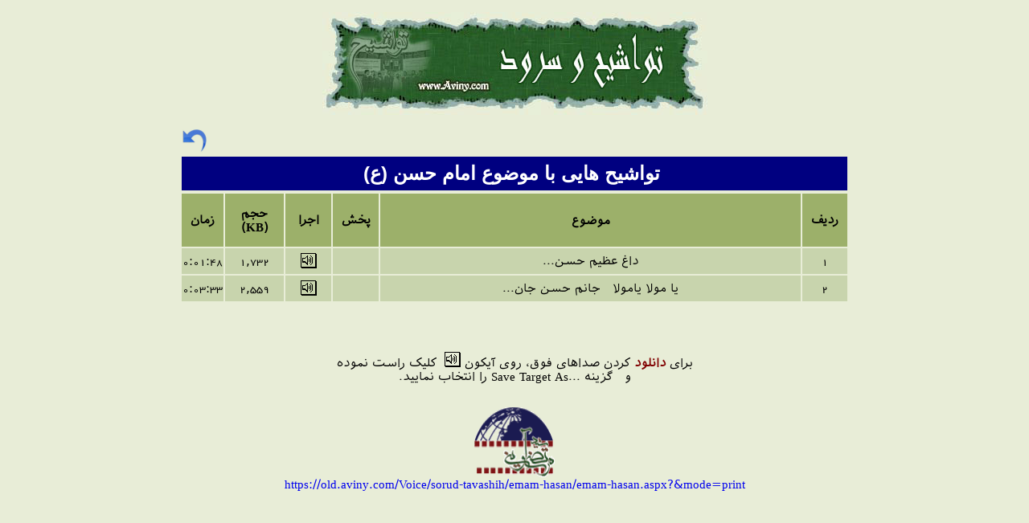

--- FILE ---
content_type: text/html; charset=utf-8
request_url: https://old.aviny.com/Voice/sorud-tavashih/emam-hasan/emam-hasan.aspx?&mode=print
body_size: 2945
content:


<!DOCTYPE html PUBLIC "-//W3C//DTD XHTML 1.0 Transitional//EN" "http://www.w3.org/TR/xhtml1/DTD/xhtml1-transitional.dtd">
<html xmlns="http://www.w3.org/1999/xhtml">
<head id="Head1">

    <script src="/JScript/jquery.min.js"></script>
    
    <link href="/CSS/MenuVertical.css" rel="stylesheet" type="text/css" /><link href="/CSS/BCSS.css" rel="stylesheet" type="text/css" />
    
    
    <style>
        .wrapper_Hes {
            display: table;
            table-layout: fixed;
            width: 100%;
            vertical-align: top; /*height: 100px;*/ /*background-color: Gray;*/
        }

        .container_Hes {
            display: table-cell;
            margin: 0 auto;
            vertical-align: top;
            align-content: center;
            width: 100%; /*height: 100px;*/
        }

        .container_L2_Hes {
            display: inline-block;
            padding-top: 5px;
            vertical-align: central;
        }

        .Wapper_Main {
            margin-left: 212px;
        }

        .Sidebar_Right {
            float: right;
            width: 100%;
        }

        .topLink {
            display: inline-block;
            color: white;
            vertical-align: middle;
            align-content: center;
            min-width: 75px;
            text-align: center;
            background-color: #224E01; /*width: 100%;*/ /*margin-top:20px;*/
        }


        .topLink2 {
            display: inline-block;
            color: white;
            align-content: center;
            text-align: center;
            vertical-align: top;
            margin-top: 7px;
        }

        .topLink a {
            margin-top: 7px;
            margin-right: 10px;
            color: white;
            font-size: 9pt;
            display: block;
        }

        .Sidebar_Left {
            float: left;
            margin-left: -212px;
            width: 212px;
        }

        @media screen and (max-width: 910px) {
            .Wapper_Main {
                margin: auto;
            }

            .container_Hes {
                display: inline-block;
                margin: 0 auto;
                vertical-align: top;
                align-content: center;
                width: 95%;
            }


            .Sidebar_Left {
                margin-left: unset;
            }

            #AvinyWrites {
                display: none;
            }

            #cssmenu {
                display: none;
            }
        }
    </style>
    
    

<style fprolloverstyle>A:hover {color: #008000}
</style>

<title>
	
تواشیح های امام حسن
</title></head>
<body id="MasterBody">
    <div>

        
        <div id="middle_p">
	
            <div class="wrapper_Hes">
                
                <!-- Main Content begin from here -->
                <div id="div_MainContent" class="container_Hes" style="width: 99%;">
                    
    <p align="center"></p><div align="center">
<p align="center">
<img border="0" src="../../tavashih/tavashih.jpg" width="479" height="128"></p>
<table border="0" width="65%">
<tr>
<td>
<a title="بازگشت به صفحه اصلی ادعیه و زیارات" href="../index.aspx">
<img border="0" src="../../kutah_va_shenidani/back-mini.jpg" width="30" height="30" align="left" alt="بازگشت به صفحه اصلی ادعیه و زیارات"></a></td>
</tr>
</table>
<table width="65%" border="0" id="table51">
<tr>
<td bordercolor="#000000" height="40" align="center" bgcolor="#000080">
<b><font face="Arial" size="5" color="#FFFFFF">&nbsp;تواشیح<span lang="en-us">
</span>هایی با موضوع امام<span lang="en-us"> </span>حسن (ع)</font></b></td>
</tr>
</table>
<table width="65%" border="0" id="table45">
<tr>
<td bordercolor="#000000" width="7%" bgcolor="#9cb06a" align="center">
<b>ردیف</b></td>
<td bordercolor="#000000" width="64%" bgcolor="#9cb06a" align="center"><p align="center"><b>موضوع</b></p></td>
<td bordercolor="#000000" width="7%" bgcolor="#9cb06a" align="center">
<b>پخش</b></td>
<td bordercolor="#000000" width="7%" bgcolor="#9cb06a" align="center">
<b>اجرا</b></td>
<td bordercolor="#000000" width="9%" bgcolor="#9cb06a" align="center"><p style="text-align: center">
<b>حجم<br>
(KB)</b></p></td>
<td bordercolor="#000000" width="13%" bgcolor="#9cb06a" align="center" style="border-style: none; border-width: medium">
<b>زمان</b></td>
</tr>
<tr>
<td bgcolor="#C8D4AD" height="30" align="center">
<span lang="en-us">1</span></td>
<td bgcolor="#C8D4AD" style="text-align: center">
داغ عظیم حسن...</td>
<td bgcolor="#C8D4AD" style="text-align: center">
<b>
<object width="18" height="19" data="http://www.aviny.com/Voice/kutah_va_shenidani/play/music_button.swf?song_url=http://dl.aviny.com/voice/sorud-tavashih/tooba/emam-hasan/daghe-azime-hasan.mp3" type="application/x-shockwave-flash" align="middle">
<param value="play/music_button.swf?song_url=http://dl.aviny.com/voice/doa_ziarat/doa/amaal-zelhajje.mp3" name="movie" />
</object>
</b></td>
<td bgcolor="#C8D4AD" style="text-align: center">
<a href="http://dl.aviny.com/voice/sorud-tavashih/tooba/emam-hasan/daghe-azime-hasan.mp3">
<img border="0" src="../../images/ejra_01.gif" width="20" height="19"></a></td>
<td bgcolor="#C8D4AD" style="border-style:none; border-width:medium; text-align: center">
1<span lang="en-us">,732</span></td>
<td bgcolor="#C8D4AD" style="border-style:none; border-width:medium; text-align: center">
0:01:48</td>
</tr>
<tr>
<td bgcolor="#C8D4AD" height="30" align="center">
2</td>
<td bgcolor="#C8D4AD" style="text-align: center">
یا مولا یامولا&nbsp; جانم حسن جان...</td>
<td bgcolor="#C8D4AD" style="text-align: center">
<b>
<object width="18" height="19" data="http://www.aviny.com/Voice/kutah_va_shenidani/play/music_button.swf?song_url=http://dl.aviny.com/voice/sorud-tavashih/tooba/emam-hasan/ya-mola.mp3" type="application/x-shockwave-flash" align="middle">
<param value="play/music_button.swf?song_url=http://dl.aviny.com/voice/doa_ziarat/doa/amaal-zelhajje.mp3" name="movie" />
</object>
</b></td>
<td bgcolor="#C8D4AD" style="text-align: center">
<a href="http://dl.aviny.com/voice/sorud-tavashih/tooba/emam-hasan/ya-mola.mp3">
<img border="0" src="../../images/ejra_01.gif" width="20" height="19"></a></td>
<td bgcolor="#C8D4AD" style="border-style:none; border-width:medium; text-align: center">
<span lang="en-us">2,559</span></td>
<td bgcolor="#C8D4AD" style="border-style:none; border-width:medium; text-align: center">
0:03:33</td>
</tr>
</table>
<p>
<br>
</p>
<table id="table1" style="BORDER-COLLAPSE: collapse" borderColor="#111111" cellPadding="0" width="60%" border="0">
<tr>
<td vAlign="top" width="90%">
<p align="center">برای <font color="#800000"><b>دانلود</b></font>
کردن صداهای فوق، روی آیکون
<img border="0" src="../../images/ejra_01.gif" width="20" height="19">&nbsp;کلیک
راست نموده<br>
و&nbsp; گزینه ...Save Target As را انتخاب نمایید.</td>
</tr>
</table>
<p align="center">
</div>

    
    

                </div>
                <!-- Main Content end to here -->
            </div>
        
</div>
        <div id="top_print_p">
	
            <div style="width: 100%; text-align: center;">
                <a href="http://www.aviny.com">
                    <img border="0" src="/images/Logo_B.gif" width="100" height="87" alt="Logo" /></a>
            </div>
        
</div>
        
            <div id="ContentPlaceHolderFoot_foot_print_p">
	
                <a href="https://old.aviny.com/Voice/sorud-tavashih/emam-hasan/emam-hasan.aspx?&mode=print">
                    https://old.aviny.com/Voice/sorud-tavashih/emam-hasan/emam-hasan.aspx?&mode=print</a>
            
</div>
            
        
    </div>
<!-- Statino -->
<script>
  var _paq = window._paq = window._paq || [];
  /* tracker methods like "setCustomDimension" should be called before "trackPageView" */
  _paq.push(['trackPageView']);
  _paq.push(['enableLinkTracking']);
  (function() {
    var u="https://statino.ir/";
    _paq.push(['setTrackerUrl', u+'matomo.php']);
    _paq.push(['setSiteId', '31']);
    var d=document, g=d.createElement('script'), s=d.getElementsByTagName('script')[0];
    g.async=true; g.src=u+'matomo.js'; s.parentNode.insertBefore(g,s);
  })();
</script>
<noscript><p><img referrerpolicy="no-referrer-when-downgrade" src="https://statino.ir/matomo.php?idsite=31&amp;rec=1" style="border:0;" alt="" /></p></noscript>
<!-- End Statino Code -->    
</body>
</html>
